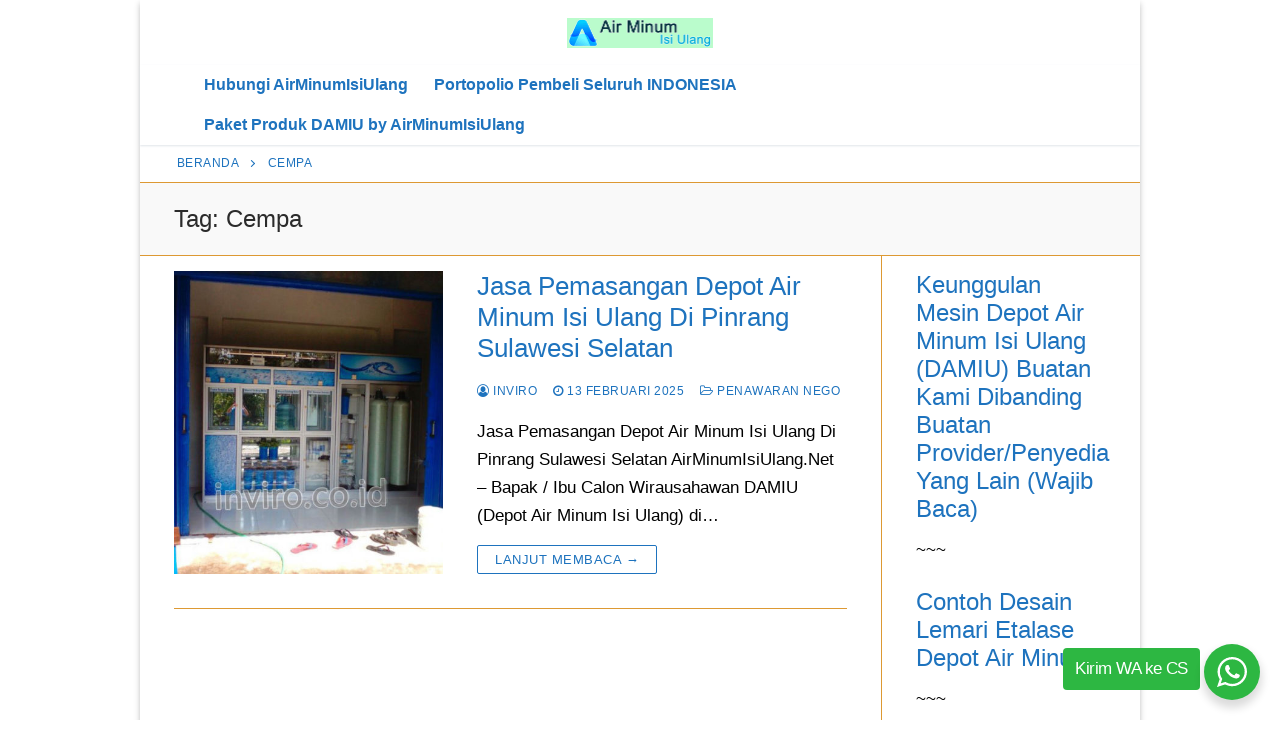

--- FILE ---
content_type: text/html; charset=UTF-8
request_url: https://airminumisiulang.net/jual-pasang-depot/cempa/
body_size: 9806
content:
<!doctype html>
<html lang="id">
<head>
	<meta charset="UTF-8">
	<meta name="viewport" content="width=device-width, initial-scale=1, maximum-scale=10.0, user-scalable=yes">
	<link rel="profile" href="https://gmpg.org/xfn/11">
	    <style>
        #wpadminbar #wp-admin-bar-p404_free_top_button .ab-icon:before {
            content: "\f103";
            color: red;
            top: 2px;
        }
    </style>
<meta name='robots' content='index, follow, max-image-preview:large, max-snippet:-1, max-video-preview:-1' />
	<style>img:is([sizes="auto" i], [sizes^="auto," i]) { contain-intrinsic-size: 3000px 1500px }</style>
	
	<!-- This site is optimized with the Yoast SEO plugin v25.4 - https://yoast.com/wordpress/plugins/seo/ -->
	<title>Depot Air Minum Isi Ulang Cempa √ Terbaru 2026</title>
	<meta name="description" content="Depot Air Minum Isi Ulang ✨⏩✨ Kecamatan Cempa ⏩ TERBARU 2026" />
	<link rel="canonical" href="https://airminumisiulang.net/jual-pasang-depot/cempa/" />
	<meta property="og:locale" content="id_ID" />
	<meta property="og:type" content="article" />
	<meta property="og:title" content="Depot Air Minum Isi Ulang Cempa √ Terbaru 2026" />
	<meta property="og:description" content="Depot Air Minum Isi Ulang ✨⏩✨ Kecamatan Cempa ⏩ TERBARU 2026" />
	<meta property="og:url" content="https://airminumisiulang.net/jual-pasang-depot/cempa/" />
	<meta property="og:site_name" content="AirMinumIsiUlang" />
	<meta name="twitter:card" content="summary_large_image" />
	<meta name="twitter:site" content="@invirowater" />
	<script type="application/ld+json" class="yoast-schema-graph">{"@context":"https://schema.org","@graph":[{"@type":"CollectionPage","@id":"https://airminumisiulang.net/jual-pasang-depot/cempa/","url":"https://airminumisiulang.net/jual-pasang-depot/cempa/","name":"Depot Air Minum Isi Ulang Cempa √ Terbaru 2026","isPartOf":{"@id":"https://airminumisiulang.net/#website"},"primaryImageOfPage":{"@id":"https://airminumisiulang.net/jual-pasang-depot/cempa/#primaryimage"},"image":{"@id":"https://airminumisiulang.net/jual-pasang-depot/cempa/#primaryimage"},"thumbnailUrl":"https://airminumisiulang.net/wp-content/uploads/2018/10/Depot-Air-Minum-Isi-Ulang-Di-Pinrang.jpg","description":"Depot Air Minum Isi Ulang ✨⏩✨ Kecamatan Cempa ⏩ TERBARU 2026","breadcrumb":{"@id":"https://airminumisiulang.net/jual-pasang-depot/cempa/#breadcrumb"},"inLanguage":"id"},{"@type":"ImageObject","inLanguage":"id","@id":"https://airminumisiulang.net/jual-pasang-depot/cempa/#primaryimage","url":"https://airminumisiulang.net/wp-content/uploads/2018/10/Depot-Air-Minum-Isi-Ulang-Di-Pinrang.jpg","contentUrl":"https://airminumisiulang.net/wp-content/uploads/2018/10/Depot-Air-Minum-Isi-Ulang-Di-Pinrang.jpg","width":768,"height":1024,"caption":"Depot Air Minum Isi Ulang Di Pinrang"},{"@type":"BreadcrumbList","@id":"https://airminumisiulang.net/jual-pasang-depot/cempa/#breadcrumb","itemListElement":[{"@type":"ListItem","position":1,"name":"Beranda","item":"https://airminumisiulang.net/"},{"@type":"ListItem","position":2,"name":"Cempa"}]},{"@type":"WebSite","@id":"https://airminumisiulang.net/#website","url":"https://airminumisiulang.net/","name":"AirMinumIsiUlang","description":"Jasa Pembuatan Alat Mesin Depot Air Minum Isi Ulang","publisher":{"@id":"https://airminumisiulang.net/#organization"},"potentialAction":[{"@type":"SearchAction","target":{"@type":"EntryPoint","urlTemplate":"https://airminumisiulang.net/?s={search_term_string}"},"query-input":{"@type":"PropertyValueSpecification","valueRequired":true,"valueName":"search_term_string"}}],"inLanguage":"id"},{"@type":"Organization","@id":"https://airminumisiulang.net/#organization","name":"AirMinumIsiUlang","url":"https://airminumisiulang.net/","logo":{"@type":"ImageObject","inLanguage":"id","@id":"https://airminumisiulang.net/#/schema/logo/image/","url":"https://airminumisiulang.net/wp-content/uploads/2021/08/AirMinumIsiUlang.jpg","contentUrl":"https://airminumisiulang.net/wp-content/uploads/2021/08/AirMinumIsiUlang.jpg","width":1200,"height":1200,"caption":"AirMinumIsiUlang"},"image":{"@id":"https://airminumisiulang.net/#/schema/logo/image/"},"sameAs":["https://www.facebook.com/inviro","https://x.com/invirowater","https://www.instagram.com/invirowater/","https://id.pinterest.com/inviro/","https://www.youtube.com/user/invirowater"]}]}</script>
	<!-- / Yoast SEO plugin. -->


<link rel='stylesheet' id='wp-block-library-css' href='https://airminumisiulang.net/wp-includes/css/dist/block-library/style.min.css?ver=6.8.1' type='text/css' media='all' />
<style id='classic-theme-styles-inline-css' type='text/css'>
/*! This file is auto-generated */
.wp-block-button__link{color:#fff;background-color:#32373c;border-radius:9999px;box-shadow:none;text-decoration:none;padding:calc(.667em + 2px) calc(1.333em + 2px);font-size:1.125em}.wp-block-file__button{background:#32373c;color:#fff;text-decoration:none}
</style>
<style id='global-styles-inline-css' type='text/css'>
:root{--wp--preset--aspect-ratio--square: 1;--wp--preset--aspect-ratio--4-3: 4/3;--wp--preset--aspect-ratio--3-4: 3/4;--wp--preset--aspect-ratio--3-2: 3/2;--wp--preset--aspect-ratio--2-3: 2/3;--wp--preset--aspect-ratio--16-9: 16/9;--wp--preset--aspect-ratio--9-16: 9/16;--wp--preset--color--black: #000000;--wp--preset--color--cyan-bluish-gray: #abb8c3;--wp--preset--color--white: #ffffff;--wp--preset--color--pale-pink: #f78da7;--wp--preset--color--vivid-red: #cf2e2e;--wp--preset--color--luminous-vivid-orange: #ff6900;--wp--preset--color--luminous-vivid-amber: #fcb900;--wp--preset--color--light-green-cyan: #7bdcb5;--wp--preset--color--vivid-green-cyan: #00d084;--wp--preset--color--pale-cyan-blue: #8ed1fc;--wp--preset--color--vivid-cyan-blue: #0693e3;--wp--preset--color--vivid-purple: #9b51e0;--wp--preset--gradient--vivid-cyan-blue-to-vivid-purple: linear-gradient(135deg,rgba(6,147,227,1) 0%,rgb(155,81,224) 100%);--wp--preset--gradient--light-green-cyan-to-vivid-green-cyan: linear-gradient(135deg,rgb(122,220,180) 0%,rgb(0,208,130) 100%);--wp--preset--gradient--luminous-vivid-amber-to-luminous-vivid-orange: linear-gradient(135deg,rgba(252,185,0,1) 0%,rgba(255,105,0,1) 100%);--wp--preset--gradient--luminous-vivid-orange-to-vivid-red: linear-gradient(135deg,rgba(255,105,0,1) 0%,rgb(207,46,46) 100%);--wp--preset--gradient--very-light-gray-to-cyan-bluish-gray: linear-gradient(135deg,rgb(238,238,238) 0%,rgb(169,184,195) 100%);--wp--preset--gradient--cool-to-warm-spectrum: linear-gradient(135deg,rgb(74,234,220) 0%,rgb(151,120,209) 20%,rgb(207,42,186) 40%,rgb(238,44,130) 60%,rgb(251,105,98) 80%,rgb(254,248,76) 100%);--wp--preset--gradient--blush-light-purple: linear-gradient(135deg,rgb(255,206,236) 0%,rgb(152,150,240) 100%);--wp--preset--gradient--blush-bordeaux: linear-gradient(135deg,rgb(254,205,165) 0%,rgb(254,45,45) 50%,rgb(107,0,62) 100%);--wp--preset--gradient--luminous-dusk: linear-gradient(135deg,rgb(255,203,112) 0%,rgb(199,81,192) 50%,rgb(65,88,208) 100%);--wp--preset--gradient--pale-ocean: linear-gradient(135deg,rgb(255,245,203) 0%,rgb(182,227,212) 50%,rgb(51,167,181) 100%);--wp--preset--gradient--electric-grass: linear-gradient(135deg,rgb(202,248,128) 0%,rgb(113,206,126) 100%);--wp--preset--gradient--midnight: linear-gradient(135deg,rgb(2,3,129) 0%,rgb(40,116,252) 100%);--wp--preset--font-size--small: 13px;--wp--preset--font-size--medium: 20px;--wp--preset--font-size--large: 36px;--wp--preset--font-size--x-large: 42px;--wp--preset--spacing--20: 0.44rem;--wp--preset--spacing--30: 0.67rem;--wp--preset--spacing--40: 1rem;--wp--preset--spacing--50: 1.5rem;--wp--preset--spacing--60: 2.25rem;--wp--preset--spacing--70: 3.38rem;--wp--preset--spacing--80: 5.06rem;--wp--preset--shadow--natural: 6px 6px 9px rgba(0, 0, 0, 0.2);--wp--preset--shadow--deep: 12px 12px 50px rgba(0, 0, 0, 0.4);--wp--preset--shadow--sharp: 6px 6px 0px rgba(0, 0, 0, 0.2);--wp--preset--shadow--outlined: 6px 6px 0px -3px rgba(255, 255, 255, 1), 6px 6px rgba(0, 0, 0, 1);--wp--preset--shadow--crisp: 6px 6px 0px rgba(0, 0, 0, 1);}:where(.is-layout-flex){gap: 0.5em;}:where(.is-layout-grid){gap: 0.5em;}body .is-layout-flex{display: flex;}.is-layout-flex{flex-wrap: wrap;align-items: center;}.is-layout-flex > :is(*, div){margin: 0;}body .is-layout-grid{display: grid;}.is-layout-grid > :is(*, div){margin: 0;}:where(.wp-block-columns.is-layout-flex){gap: 2em;}:where(.wp-block-columns.is-layout-grid){gap: 2em;}:where(.wp-block-post-template.is-layout-flex){gap: 1.25em;}:where(.wp-block-post-template.is-layout-grid){gap: 1.25em;}.has-black-color{color: var(--wp--preset--color--black) !important;}.has-cyan-bluish-gray-color{color: var(--wp--preset--color--cyan-bluish-gray) !important;}.has-white-color{color: var(--wp--preset--color--white) !important;}.has-pale-pink-color{color: var(--wp--preset--color--pale-pink) !important;}.has-vivid-red-color{color: var(--wp--preset--color--vivid-red) !important;}.has-luminous-vivid-orange-color{color: var(--wp--preset--color--luminous-vivid-orange) !important;}.has-luminous-vivid-amber-color{color: var(--wp--preset--color--luminous-vivid-amber) !important;}.has-light-green-cyan-color{color: var(--wp--preset--color--light-green-cyan) !important;}.has-vivid-green-cyan-color{color: var(--wp--preset--color--vivid-green-cyan) !important;}.has-pale-cyan-blue-color{color: var(--wp--preset--color--pale-cyan-blue) !important;}.has-vivid-cyan-blue-color{color: var(--wp--preset--color--vivid-cyan-blue) !important;}.has-vivid-purple-color{color: var(--wp--preset--color--vivid-purple) !important;}.has-black-background-color{background-color: var(--wp--preset--color--black) !important;}.has-cyan-bluish-gray-background-color{background-color: var(--wp--preset--color--cyan-bluish-gray) !important;}.has-white-background-color{background-color: var(--wp--preset--color--white) !important;}.has-pale-pink-background-color{background-color: var(--wp--preset--color--pale-pink) !important;}.has-vivid-red-background-color{background-color: var(--wp--preset--color--vivid-red) !important;}.has-luminous-vivid-orange-background-color{background-color: var(--wp--preset--color--luminous-vivid-orange) !important;}.has-luminous-vivid-amber-background-color{background-color: var(--wp--preset--color--luminous-vivid-amber) !important;}.has-light-green-cyan-background-color{background-color: var(--wp--preset--color--light-green-cyan) !important;}.has-vivid-green-cyan-background-color{background-color: var(--wp--preset--color--vivid-green-cyan) !important;}.has-pale-cyan-blue-background-color{background-color: var(--wp--preset--color--pale-cyan-blue) !important;}.has-vivid-cyan-blue-background-color{background-color: var(--wp--preset--color--vivid-cyan-blue) !important;}.has-vivid-purple-background-color{background-color: var(--wp--preset--color--vivid-purple) !important;}.has-black-border-color{border-color: var(--wp--preset--color--black) !important;}.has-cyan-bluish-gray-border-color{border-color: var(--wp--preset--color--cyan-bluish-gray) !important;}.has-white-border-color{border-color: var(--wp--preset--color--white) !important;}.has-pale-pink-border-color{border-color: var(--wp--preset--color--pale-pink) !important;}.has-vivid-red-border-color{border-color: var(--wp--preset--color--vivid-red) !important;}.has-luminous-vivid-orange-border-color{border-color: var(--wp--preset--color--luminous-vivid-orange) !important;}.has-luminous-vivid-amber-border-color{border-color: var(--wp--preset--color--luminous-vivid-amber) !important;}.has-light-green-cyan-border-color{border-color: var(--wp--preset--color--light-green-cyan) !important;}.has-vivid-green-cyan-border-color{border-color: var(--wp--preset--color--vivid-green-cyan) !important;}.has-pale-cyan-blue-border-color{border-color: var(--wp--preset--color--pale-cyan-blue) !important;}.has-vivid-cyan-blue-border-color{border-color: var(--wp--preset--color--vivid-cyan-blue) !important;}.has-vivid-purple-border-color{border-color: var(--wp--preset--color--vivid-purple) !important;}.has-vivid-cyan-blue-to-vivid-purple-gradient-background{background: var(--wp--preset--gradient--vivid-cyan-blue-to-vivid-purple) !important;}.has-light-green-cyan-to-vivid-green-cyan-gradient-background{background: var(--wp--preset--gradient--light-green-cyan-to-vivid-green-cyan) !important;}.has-luminous-vivid-amber-to-luminous-vivid-orange-gradient-background{background: var(--wp--preset--gradient--luminous-vivid-amber-to-luminous-vivid-orange) !important;}.has-luminous-vivid-orange-to-vivid-red-gradient-background{background: var(--wp--preset--gradient--luminous-vivid-orange-to-vivid-red) !important;}.has-very-light-gray-to-cyan-bluish-gray-gradient-background{background: var(--wp--preset--gradient--very-light-gray-to-cyan-bluish-gray) !important;}.has-cool-to-warm-spectrum-gradient-background{background: var(--wp--preset--gradient--cool-to-warm-spectrum) !important;}.has-blush-light-purple-gradient-background{background: var(--wp--preset--gradient--blush-light-purple) !important;}.has-blush-bordeaux-gradient-background{background: var(--wp--preset--gradient--blush-bordeaux) !important;}.has-luminous-dusk-gradient-background{background: var(--wp--preset--gradient--luminous-dusk) !important;}.has-pale-ocean-gradient-background{background: var(--wp--preset--gradient--pale-ocean) !important;}.has-electric-grass-gradient-background{background: var(--wp--preset--gradient--electric-grass) !important;}.has-midnight-gradient-background{background: var(--wp--preset--gradient--midnight) !important;}.has-small-font-size{font-size: var(--wp--preset--font-size--small) !important;}.has-medium-font-size{font-size: var(--wp--preset--font-size--medium) !important;}.has-large-font-size{font-size: var(--wp--preset--font-size--large) !important;}.has-x-large-font-size{font-size: var(--wp--preset--font-size--x-large) !important;}
:where(.wp-block-post-template.is-layout-flex){gap: 1.25em;}:where(.wp-block-post-template.is-layout-grid){gap: 1.25em;}
:where(.wp-block-columns.is-layout-flex){gap: 2em;}:where(.wp-block-columns.is-layout-grid){gap: 2em;}
:root :where(.wp-block-pullquote){font-size: 1.5em;line-height: 1.6;}
</style>
<link rel='stylesheet' id='floating-whatsapp-style-css' href='https://airminumisiulang.net/wp-content/plugins/whatsapp-floating-button/css/style.css?ver=6.8.1' type='text/css' media='all' />
<style id='akismet-widget-style-inline-css' type='text/css'>

			.a-stats {
				--akismet-color-mid-green: #357b49;
				--akismet-color-white: #fff;
				--akismet-color-light-grey: #f6f7f7;

				max-width: 350px;
				width: auto;
			}

			.a-stats * {
				all: unset;
				box-sizing: border-box;
			}

			.a-stats strong {
				font-weight: 600;
			}

			.a-stats a.a-stats__link,
			.a-stats a.a-stats__link:visited,
			.a-stats a.a-stats__link:active {
				background: var(--akismet-color-mid-green);
				border: none;
				box-shadow: none;
				border-radius: 8px;
				color: var(--akismet-color-white);
				cursor: pointer;
				display: block;
				font-family: -apple-system, BlinkMacSystemFont, 'Segoe UI', 'Roboto', 'Oxygen-Sans', 'Ubuntu', 'Cantarell', 'Helvetica Neue', sans-serif;
				font-weight: 500;
				padding: 12px;
				text-align: center;
				text-decoration: none;
				transition: all 0.2s ease;
			}

			/* Extra specificity to deal with TwentyTwentyOne focus style */
			.widget .a-stats a.a-stats__link:focus {
				background: var(--akismet-color-mid-green);
				color: var(--akismet-color-white);
				text-decoration: none;
			}

			.a-stats a.a-stats__link:hover {
				filter: brightness(110%);
				box-shadow: 0 4px 12px rgba(0, 0, 0, 0.06), 0 0 2px rgba(0, 0, 0, 0.16);
			}

			.a-stats .count {
				color: var(--akismet-color-white);
				display: block;
				font-size: 1.5em;
				line-height: 1.4;
				padding: 0 13px;
				white-space: nowrap;
			}
		
</style>
<link rel='stylesheet' id='font-awesome-css' href='https://airminumisiulang.net/wp-content/themes/customify/assets/fonts/font-awesome/css/font-awesome.min.css?ver=5.0.0' type='text/css' media='all' />
<link rel='stylesheet' id='customify-style-css' href='https://airminumisiulang.net/wp-content/themes/customify/style.min.css?ver=0.4.11' type='text/css' media='all' />
<style id='customify-style-inline-css' type='text/css'>
.customify-container, .layout-contained, .site-framed .site, .site-boxed .site { max-width: 1000px; } .main-layout-content .entry-content > .alignwide { width: calc( 1000px - 4em ); max-width: 100vw;  }.header-top .header--row-inner,body:not(.fl-builder-edit) .button,body:not(.fl-builder-edit) button:not(.menu-mobile-toggle, .components-button, .customize-partial-edit-shortcut-button),body:not(.fl-builder-edit) input[type="button"]:not(.ed_button),button.button,input[type="button"]:not(.ed_button, .components-button, .customize-partial-edit-shortcut-button),input[type="reset"]:not(.components-button, .customize-partial-edit-shortcut-button),input[type="submit"]:not(.components-button, .customize-partial-edit-shortcut-button),.pagination .nav-links > *:hover,.pagination .nav-links span,.nav-menu-desktop.style-full-height .primary-menu-ul > li.current-menu-item > a,.nav-menu-desktop.style-full-height .primary-menu-ul > li.current-menu-ancestor > a,.nav-menu-desktop.style-full-height .primary-menu-ul > li > a:hover,.posts-layout .readmore-button:hover{    background-color: #1e73be;}.posts-layout .readmore-button {color: #1e73be;}.pagination .nav-links > *:hover,.pagination .nav-links span,.entry-single .tags-links a:hover,.entry-single .cat-links a:hover,.posts-layout .readmore-button,.posts-layout .readmore-button:hover{    border-color: #1e73be;}.customify-builder-btn{    background-color: #dd3333;}body{    color: #000000;}abbr, acronym {    border-bottom-color: #000000;}a                {                    color: #1e73be;}a:hover,a:focus,.link-meta:hover, .link-meta a:hover{    color: #dd3333;}h2 + h3,.comments-area h2 + .comments-title,.h2 + h3,.comments-area .h2 + .comments-title,.page-breadcrumb {    border-top-color: #dd9933;}blockquote,.site-content .widget-area .menu li.current-menu-item > a:before{    border-left-color: #dd9933;}@media screen and (min-width: 64em) {    .comment-list .children li.comment {        border-left-color: #dd9933;    }    .comment-list .children li.comment:after {        background-color: #dd9933;    }}.page-titlebar, .page-breadcrumb,.posts-layout .entry-inner {    border-bottom-color: #dd9933;}.header-search-form .search-field,.entry-content .page-links a,.header-search-modal,.pagination .nav-links > *,.entry-footer .tags-links a, .entry-footer .cat-links a,.search .content-area article,.site-content .widget-area .menu li.current-menu-item > a,.posts-layout .entry-inner,.post-navigation .nav-links,article.comment .comment-meta,.widget-area .widget_pages li a, .widget-area .widget_categories li a, .widget-area .widget_archive li a, .widget-area .widget_meta li a, .widget-area .widget_nav_menu li a, .widget-area .widget_product_categories li a, .widget-area .widget_recent_entries li a, .widget-area .widget_rss li a,.widget-area .widget_recent_comments li{    border-color: #dd9933;}.header-search-modal::before {    border-top-color: #dd9933;    border-left-color: #dd9933;}@media screen and (min-width: 48em) {    .content-sidebar.sidebar_vertical_border .content-area {        border-right-color: #dd9933;    }    .sidebar-content.sidebar_vertical_border .content-area {        border-left-color: #dd9933;    }    .sidebar-sidebar-content.sidebar_vertical_border .sidebar-primary {        border-right-color: #dd9933;    }    .sidebar-sidebar-content.sidebar_vertical_border .sidebar-secondary {        border-right-color: #dd9933;    }    .content-sidebar-sidebar.sidebar_vertical_border .sidebar-primary {        border-left-color: #dd9933;    }    .content-sidebar-sidebar.sidebar_vertical_border .sidebar-secondary {        border-left-color: #dd9933;    }    .sidebar-content-sidebar.sidebar_vertical_border .content-area {        border-left-color: #dd9933;        border-right-color: #dd9933;    }    .sidebar-content-sidebar.sidebar_vertical_border .content-area {        border-left-color: #dd9933;        border-right-color: #dd9933;    }}article.comment .comment-post-author {background: #1e73be;}.pagination .nav-links > *,.link-meta,.link-meta a,.color-meta,.entry-single .tags-links:before,.entry-single .cats-links:before{    color: #1e73be;}h1, h2, h3, h4, h5, h6 { color: #1e73be;}.site-content .widget-title { color: #1e73be;}body {font-size: 17px;line-height: 28px;}.site-content .widget-title {line-height: 10px;}.entry-content h1, .wp-block h1, .entry-single .entry-title {font-size: 23px;}.entry-content h2, .wp-block h2 {font-size: 21px;}.entry-content h3, .wp-block h3 {font-size: 19px;}.entry-content h4, .wp-block h4 {font-size: 18px;}.entry-content h5, .wp-block h5 {font-size: 17px;}.entry-content h6, .wp-block h6 {font-size: 16px;}#page-cover {background-image: url("https://airminumisiulang.net/wp-content/themes/customify/assets/images/default-cover.jpg");}.header--row:not(.header--transparent).header-top .header--row-inner  {background-color: #ffffff;} .header-search_icon-item .header-search-modal  {border-style: solid;} .header-search_icon-item .search-field  {border-style: solid;} .dark-mode .header-search_box-item .search-form-fields, .header-search_box-item .search-form-fields  {border-style: solid;} .builder-item--primary-menu .nav-menu-desktop .primary-menu-ul > li > a  {color: #1e73be; text-decoration-color: #1e73be;} .header--row:not(.header--transparent) .builder-item--primary-menu .nav-menu-desktop .primary-menu-ul > li > a:hover, .header--row:not(.header--transparent) .builder-item--primary-menu .nav-menu-desktop .primary-menu-ul > li.current-menu-item > a, .header--row:not(.header--transparent) .builder-item--primary-menu .nav-menu-desktop .primary-menu-ul > li.current-menu-ancestor > a, .header--row:not(.header--transparent) .builder-item--primary-menu .nav-menu-desktop .primary-menu-ul > li.current-menu-parent > a  {color: #eeee22; text-decoration-color: #eeee22;border-style: ridge;} .builder-item--primary-menu .nav-menu-desktop .primary-menu-ul > li > a,.builder-item-sidebar .primary-menu-sidebar .primary-menu-ul > li > a {text-transform: none;font-size: 16px;}body  {background-color: #ffffff;} .site-content .content-area  {background-color: #FFFFFF;} /* CSS for desktop */#sidebar-secondary, #sidebar-primary, #main {padding-top: 15px;padding-bottom: 15px;}#page-cover .page-cover-inner {min-height: 300px;}.header--row.header-top .customify-grid, .header--row.header-top .style-full-height .primary-menu-ul > li > a {min-height: 65px;}.header--row.header-main .customify-grid, .header--row.header-main .style-full-height .primary-menu-ul > li > a {min-height: 40px;}.header--row.header-bottom .customify-grid, .header--row.header-bottom .style-full-height .primary-menu-ul > li > a {min-height: 55px;}.header-menu-sidebar-inner {text-align: left;}.site-header .site-branding img { max-width: 150px; } .site-header .cb-row--mobile .site-branding img { width: 150px; }.header--row .builder-item--logo, .builder-item.builder-item--group .item--inner.builder-item--logo {margin-top: 4px;margin-right: 4px;margin-bottom: 4px;margin-left: 4px;}.header--row .builder-first--nav-icon {text-align: right;}.header-search_icon-item .search-submit {margin-left: -40px;}.header-search_box-item .search-submit{margin-left: -40px;} .header-search_box-item .woo_bootster_search .search-submit{margin-left: -40px;} .header-search_box-item .header-search-form button.search-submit{margin-left:-40px;}.header--row .builder-first--primary-menu {text-align: right;}/* CSS for tablet */@media screen and (max-width: 1024px) { #page-cover .page-cover-inner {min-height: 250px;}.site-header .site-branding img { max-width: 250px; } .site-header .cb-row--mobile .site-branding img { width: 250px; }.header--row .builder-item--logo, .builder-item.builder-item--group .item--inner.builder-item--logo {margin-top: 7px;margin-right: 7px;margin-bottom: 7px;margin-left: 7px;}.header--row .builder-first--nav-icon {text-align: right;}.header-search_icon-item .search-submit {margin-left: -40px;}.header-search_box-item .search-submit{margin-left: -40px;} .header-search_box-item .woo_bootster_search .search-submit{margin-left: -40px;} .header-search_box-item .header-search-form button.search-submit{margin-left:-40px;} }/* CSS for mobile */@media screen and (max-width: 568px) { #page-cover .page-cover-inner {min-height: 200px;}.header--row.header-top .customify-grid, .header--row.header-top .style-full-height .primary-menu-ul > li > a {min-height: 33px;}.site-header .site-branding img { max-width: 240px; } .site-header .cb-row--mobile .site-branding img { width: 240px; }.header--row .builder-item--logo, .builder-item.builder-item--group .item--inner.builder-item--logo {margin-top: 7px;margin-right: 7px;margin-bottom: 7px;margin-left: 7px;}.header--row .builder-first--nav-icon {text-align: right;}.header-search_icon-item .search-submit {margin-left: -40px;}.header-search_box-item .search-submit{margin-left: -40px;} .header-search_box-item .woo_bootster_search .search-submit{margin-left: -40px;} .header-search_box-item .header-search-form button.search-submit{margin-left:-40px;} }
</style>
<!-- Global site tag (gtag.js) - Google Analytics -->
<script async src="https://www.googletagmanager.com/gtag/js?id=G-1732EF1L7Q"></script>
<script>
  window.dataLayer = window.dataLayer || [];
  function gtag(){dataLayer.push(arguments);}
  gtag('js', new Date());

  gtag('config', 'G-1732EF1L7Q');
</script><link rel="icon" href="https://airminumisiulang.net/wp-content/uploads/2021/05/cropped-icon-baru-32x32.png" sizes="32x32" />
<link rel="icon" href="https://airminumisiulang.net/wp-content/uploads/2021/05/cropped-icon-baru-192x192.png" sizes="192x192" />
<link rel="apple-touch-icon" href="https://airminumisiulang.net/wp-content/uploads/2021/05/cropped-icon-baru-180x180.png" />
<meta name="msapplication-TileImage" content="https://airminumisiulang.net/wp-content/uploads/2021/05/cropped-icon-baru-270x270.png" />
</head>

<body class="archive tag tag-cempa tag-4894 wp-custom-logo wp-theme-customify hfeed content-sidebar main-layout-content-sidebar sidebar_vertical_border site-boxed menu_sidebar_slide_left">
<div id="page" class="site box-shadow">
	<a class="skip-link screen-reader-text" href="#site-content">Lompat ke konten</a>
	<a class="close is-size-medium  close-panel close-sidebar-panel" href="#">
        <span class="hamburger hamburger--squeeze is-active">
            <span class="hamburger-box">
              <span class="hamburger-inner"><span class="screen-reader-text">Menu</span></span>
            </span>
        </span>
        <span class="screen-reader-text">Tutup</span>
        </a><header id="masthead" class="site-header header-v2"><div id="masthead-inner" class="site-header-inner">							<div  class="header-top header--row layout-full-contained"  id="cb-row--header-top"  data-row-id="top"  data-show-on="desktop">
								<div class="header--row-inner header-top-inner dark-mode">
									<div class="customify-container">
										<div class="customify-grid  cb-row--desktop hide-on-mobile hide-on-tablet customify-grid-middle"><div class="row-v2 row-v2-top no-left no-right"><div class="col-v2 col-v2-left"></div><div class="col-v2 col-v2-center"><div class="item--inner builder-item--logo" data-section="title_tagline" data-item-id="logo" >		<div class="site-branding logo-top">
						<a href="https://airminumisiulang.net/" class="logo-link" rel="home" itemprop="url">
				<img class="site-img-logo" src="https://airminumisiulang.net/wp-content/uploads/2021/08/airminumisiulang_logo.png" alt="AirMinumIsiUlang" srcset="https://airminumisiulang.net/wp-content/uploads/2021/08/airminumisiulang_logo.png 2x">
							</a>
					</div><!-- .site-branding -->
		</div></div><div class="col-v2 col-v2-right"></div></div></div>									</div>
								</div>
							</div>
														<div  class="header-main header--row layout-full-contained"  id="cb-row--header-main"  data-row-id="main"  data-show-on="desktop mobile">
								<div class="header--row-inner header-main-inner light-mode">
									<div class="customify-container">
										<div class="customify-grid  cb-row--desktop hide-on-mobile hide-on-tablet customify-grid-middle"><div class="row-v2 row-v2-main no-left no-right"><div class="col-v2 col-v2-left"></div><div class="col-v2 col-v2-center"><div class="item--inner builder-item--primary-menu has_menu" data-section="header_menu_primary" data-item-id="primary-menu" ><nav  id="site-navigation-main-desktop" class="site-navigation primary-menu primary-menu-main nav-menu-desktop primary-menu-desktop style-full-height hide-arrow-active"><ul id="menu-menu-utama" class="primary-menu-ul menu nav-menu"><li id="menu-item--main-desktop-1731" class="menu-item menu-item-type-post_type menu-item-object-page menu-item-1731"><a href="https://airminumisiulang.net/hubungi-kami/"><span class="link-before">Hubungi AirMinumIsiUlang</span></a></li>
<li id="menu-item--main-desktop-2024" class="menu-item menu-item-type-post_type menu-item-object-page menu-item-2024"><a href="https://airminumisiulang.net/pengguna-produk-inviro/"><span class="link-before">Portopolio Pembeli Seluruh INDONESIA</span></a></li>
<li id="menu-item--main-desktop-1716" class="menu-item menu-item-type-post_type menu-item-object-page menu-item-1716"><a href="https://airminumisiulang.net/paket-produk-damiu-inviro/"><span class="link-before">Paket Produk DAMIU by AirMinumIsiUlang</span></a></li>
</ul></nav></div></div><div class="col-v2 col-v2-right"></div></div></div><div class="cb-row--mobile hide-on-desktop customify-grid customify-grid-middle"><div class="row-v2 row-v2-main no-center"><div class="col-v2 col-v2-left"><div class="item--inner builder-item--logo" data-section="title_tagline" data-item-id="logo" >		<div class="site-branding logo-top">
						<a href="https://airminumisiulang.net/" class="logo-link" rel="home" itemprop="url">
				<img class="site-img-logo" src="https://airminumisiulang.net/wp-content/uploads/2021/08/airminumisiulang_logo.png" alt="AirMinumIsiUlang" srcset="https://airminumisiulang.net/wp-content/uploads/2021/08/airminumisiulang_logo.png 2x">
							</a>
					</div><!-- .site-branding -->
		</div></div><div class="col-v2 col-v2-right"><div class="item--inner builder-item--nav-icon" data-section="header_menu_icon" data-item-id="nav-icon" >		<button type="button" class="menu-mobile-toggle item-button is-size-desktop-medium is-size-tablet-medium is-size-mobile-medium"  aria-label="nav icon">
			<span class="hamburger hamburger--squeeze">
				<span class="hamburger-box">
					<span class="hamburger-inner"></span>
				</span>
			</span>
			<span class="nav-icon--label hide-on-tablet hide-on-mobile">Menu</span></button>
		</div></div></div></div>									</div>
								</div>
							</div>
							<div id="header-menu-sidebar" class="header-menu-sidebar menu-sidebar-panel dark-mode"><div id="header-menu-sidebar-bg" class="header-menu-sidebar-bg"><div id="header-menu-sidebar-inner" class="header-menu-sidebar-inner"><div class="builder-item-sidebar mobile-item--primary-menu mobile-item--menu "><div class="item--inner" data-item-id="primary-menu" data-section="header_menu_primary"><nav  id="site-navigation-sidebar-mobile" class="site-navigation primary-menu primary-menu-sidebar nav-menu-mobile primary-menu-mobile style-full-height hide-arrow-active"><ul id="menu-menu-utama" class="primary-menu-ul menu nav-menu"><li id="menu-item--sidebar-mobile-1731" class="menu-item menu-item-type-post_type menu-item-object-page menu-item-1731"><a href="https://airminumisiulang.net/hubungi-kami/"><span class="link-before">Hubungi AirMinumIsiUlang</span></a></li>
<li id="menu-item--sidebar-mobile-2024" class="menu-item menu-item-type-post_type menu-item-object-page menu-item-2024"><a href="https://airminumisiulang.net/pengguna-produk-inviro/"><span class="link-before">Portopolio Pembeli Seluruh INDONESIA</span></a></li>
<li id="menu-item--sidebar-mobile-1716" class="menu-item menu-item-type-post_type menu-item-object-page menu-item-1716"><a href="https://airminumisiulang.net/paket-produk-damiu-inviro/"><span class="link-before">Paket Produk DAMIU by AirMinumIsiUlang</span></a></li>
</ul></nav></div></div></div></div></div></div></header>			<div id="page-breadcrumb" class="page-header--item page-breadcrumb breadcrumb--after_header  text-uppercase text-xsmall link-meta">
				<div class="page-breadcrumb-inner customify-container">
					<ul class="page-breadcrumb-list">
						<span><li><span><a href="https://airminumisiulang.net/">Beranda</a></span></li>  <li><span class="breadcrumb_last" aria-current="page">Cempa</span></li></span>					</ul>
				</div>
			</div>
					<div id="page-titlebar" class="page-header--item page-titlebar ">
			<div class="page-titlebar-inner customify-container">
				<h1 class="titlebar-title h4">Tag: <span>Cempa</span></h1>			</div>
		</div>
			<div id="site-content" class="site-content">
		<div class="customify-container">
			<div class="customify-grid">
				<main id="main" class="content-area customify-col-9_sm-12">
					<div class="content-inner">
	<div id="blog-posts">		<div class="posts-layout-wrapper">
			<div class="posts-layout layout--blog_classic" >
										<article class="entry odd post-1265 post type-post status-publish format-standard has-post-thumbnail hentry category-info tag-batulappa tag-cempa tag-duampanua tag-lanrisang tag-lembang tag-mattiro-bulu tag-mattirosompe tag-paleteang tag-patampanua tag-suppa tag-tiroang tag-watang-sawitto">
			<div class="entry-inner">
									<div class="entry-media use-ratio">
						<a class="entry-media-link " href="https://airminumisiulang.net/pinrang-sulawesi-selatan/" title="Jasa Pemasangan Depot Air Minum Isi Ulang Di Pinrang Sulawesi Selatan" rel="bookmark"></a>
									<div class="entry-thumbnail has-thumb">
			<img width="500" height="500" src="https://airminumisiulang.net/wp-content/uploads/2018/10/Depot-Air-Minum-Isi-Ulang-Di-Pinrang-500x500.jpg" class="attachment-medium size-medium wp-post-image" alt="Depot Air Minum Isi Ulang Di Pinrang" decoding="async" fetchpriority="high" srcset="https://airminumisiulang.net/wp-content/uploads/2018/10/Depot-Air-Minum-Isi-Ulang-Di-Pinrang-500x500.jpg 500w, https://airminumisiulang.net/wp-content/uploads/2018/10/Depot-Air-Minum-Isi-Ulang-Di-Pinrang-250x250.jpg 250w, https://airminumisiulang.net/wp-content/uploads/2018/10/Depot-Air-Minum-Isi-Ulang-Di-Pinrang-1024x1024.jpg 1024w" sizes="(max-width: 500px) 100vw, 500px" />			</div>
								</div>
								<div class="entry-content-data">
					<div class="entry-article-part entry-article-header"><h2 class="entry-title entry--item"><a href="https://airminumisiulang.net/pinrang-sulawesi-selatan/" title="Jasa Pemasangan Depot Air Minum Isi Ulang Di Pinrang Sulawesi Selatan" rel="bookmark" class="plain_color">Jasa Pemasangan Depot Air Minum Isi Ulang Di Pinrang Sulawesi Selatan</a></h2>			<div class="entry-meta entry--item text-uppercase text-xsmall link-meta">
				<span class="meta-item byline"> <span class="author vcard"><a class="url fn n" href="https://airminumisiulang.net/author/inviro/"><i class="fa fa-user-circle-o"></i> INVIRO</a></span></span><span class="sep"></span><span class="meta-item posted-on"><a href="https://airminumisiulang.net/pinrang-sulawesi-selatan/" rel="bookmark"><i class="fa fa-clock-o" aria-hidden="true"></i> <time class="entry-date published updated" datetime="2025-02-13T20:48:34+07:00">13 Februari 2025</time></a></span><span class="sep"></span><span class="meta-item meta-cat"><a href="https://airminumisiulang.net/info/" rel="tag"><i class="fa fa-folder-open-o" aria-hidden="true"></i> Penawaran NEGO</a></span>			</div><!-- .entry-meta -->
			</div><div class="entry-article-part entry-article-body"><div class="entry-excerpt entry--item"><p>Jasa Pemasangan Depot Air Minum Isi Ulang Di Pinrang Sulawesi Selatan AirMinumIsiUlang.Net &#8211; Bapak / Ibu Calon Wirausahawan DAMIU (Depot Air Minum Isi Ulang) di&hellip;</p>
</div></div><div class="entry-article-part entry-article-footer only-more">		<div class="entry-readmore entry--item">
			<a class="readmore-button" href="https://airminumisiulang.net/pinrang-sulawesi-selatan/" title="">Lanjut membaca →</a>
		</div><!-- .entry-content -->
		</div>				</div>
					</div>
		</article><!-- /.entry post -->
				</div>
					</div>
</div></div><!-- #.content-inner -->
              			</main><!-- #main -->
			<aside id="sidebar-primary" class="sidebar-primary customify-col-3_sm-12">
	<div class="sidebar-primary-inner sidebar-inner widget-area">
		<section id="custom_html-2" class="widget_text widget widget_custom_html"><div class="textwidget custom-html-widget"><h4><a href="https://inviro.co.id/keunggulan-produk-damiu-buatan-inviro/">Keunggulan Mesin Depot Air Minum Isi Ulang (DAMIU) Buatan Kami Dibanding Buatan Provider/Penyedia Yang Lain (Wajib Baca)</a></h4>
<p>~~~</p>
<h4><a href="https://inviro.co.id/desain-lemari-etalase-depot-air-minum-isi-ulang/">Contoh Desain Lemari Etalase Depot Air Minum</a></h4>
<p>~~~</p>
<h4><a href="https://inviro.co.id/dl/Depot-Air-Minum-Isi-Ulang-Proposal-Penawaran-INVIRO.pdf">Download Proposal Penawaran Paket DAMIU</a></h4>
<p><strong><span style="color: #ff0000;">Tips Keberhasilan Usaha,</span> <span style="color: #0000ff;">Balik Modal,</span> <span style="color: #ff6600;">Estimasi Laba Tiap Bulan,</span> Dll. Komplit. Klik Gambar Dibawah Ini.</strong><br>
<a href="https://inviro.co.id/dl/Depot-Air-Minum-Isi-Ulang-Proposal-Penawaran-INVIRO.pdf"><img class="aligncenter" src="https://airminumisiulang.net/wp-content/uploads/2018/10/Depot-Air-Minum-Isi-Ulang-Proposal-Penawaran-INVIRO.jpg" alt="Download Proposal Penawaran Depot Air Minum Isi Ulang" width="190" height="267"></a></p></div></section>
		<section id="recent-posts-2" class="widget widget_recent_entries">
		<h4 class="widget-title">Pos-pos Terbaru</h4>
		<ul>
											<li>
					<a href="https://airminumisiulang.net/jual-mesin-ro-pasaman-barat/">Jual Mesin RO Pasaman Barat Terbaru 2026 PROMO Bulan Ini</a>
											<span class="post-date">23 Januari 2026</span>
									</li>
											<li>
					<a href="https://airminumisiulang.net/jual-mesin-ro-pangandaran/">Jual Mesin RO Pangandaran Terbaru 2026 Toko Rekomendasi</a>
											<span class="post-date">23 Januari 2026</span>
									</li>
											<li>
					<a href="https://airminumisiulang.net/garut-jawa-barat/">Jasa Pemasangan Depot Air Minum Isi Ulang Di Garut Jawa Barat</a>
											<span class="post-date">23 Januari 2026</span>
									</li>
											<li>
					<a href="https://airminumisiulang.net/jual-mesin-ro-pandeglang-banten/">Jual Mesin RO Pandeglang Banten Terbaru 2026 EXPORT Quality</a>
											<span class="post-date">22 Januari 2026</span>
									</li>
											<li>
					<a href="https://airminumisiulang.net/ngawi-jawa-timur/">Jasa Pemasangan Depot Air Minum Isi Ulang Di Ngawi Jawa Timur</a>
											<span class="post-date">22 Januari 2026</span>
									</li>
											<li>
					<a href="https://airminumisiulang.net/lampung-timur/">Jasa Pemasangan Depot Air Minum Isi Ulang Di Lampung Timur</a>
											<span class="post-date">22 Januari 2026</span>
									</li>
											<li>
					<a href="https://airminumisiulang.net/jual-mesin-ro-gianyar/">Jual Mesin RO Gianyar Terbaru 2026 Kualitas TOP</a>
											<span class="post-date">21 Januari 2026</span>
									</li>
					</ul>

		</section><section id="custom_html-3" class="widget_text widget widget_custom_html"><h4 class="widget-title">Follow Akun Sosmed Kami</h4><div class="textwidget custom-html-widget"><p><a href="https://www.instagram.com/inviro.co.id" target="_blank" rel="noopener"><img class="aligncenter wp-image-248 size-full" src="https://airminumisiulang.net/wp-content/uploads/2022/12/follow-akun-instagram.png" alt="" width="200" height="67"></a><br>
<a href="https://www.facebook.com/invironesia" target="_blank" rel="noopener"><img class="aligncenter wp-image-249 size-full" src="https://airminumisiulang.net/wp-content/uploads/2022/12/ikuti-halaman-facebook.png" alt="" width="200" height="67"></a><br>
<a href="https://www.youtube.com/c/INVIROtbk/videos" target="_blank" rel="noopener"><img class="aligncenter wp-image-250 size-full" src="https://airminumisiulang.net/wp-content/uploads/2022/12/ikuti-channle-youtube.png" alt="" width="200" height="67"></a></p></div></section>	</div>
</aside><!-- #sidebar-primary -->
		</div><!-- #.customify-grid -->
	</div><!-- #.customify-container -->
</div><!-- #content -->
<footer class="site-footer" id="site-footer">							<div  class="footer-bottom footer--row layout-full-contained"  id="cb-row--footer-bottom"  data-row-id="bottom"  data-show-on="desktop">
								<div class="footer--row-inner footer-bottom-inner dark-mode">
									<div class="customify-container">
										<div class="customify-grid  customify-grid-top"><div class="customify-col-12_md-12_sm-12_xs-12 builder-item builder-first--footer_copyright" data-push-left="_sm-0"><div class="item--inner builder-item--footer_copyright" data-section="footer_copyright" data-item-id="footer_copyright" ><div class="builder-footer-copyright-item footer-copyright"><p><a href="https://airminumisiulang.net/">AirMinumIsiUlang &bull; Jasa Pembuatan Alat Mesin Depot Air Minum Isi Ulang</a> © 2014 &#8211; 2026</p>
</div></div></div></div>									</div>
								</div>
							</div>
							</footer></div><!-- #page -->

<script type="speculationrules">
{"prefetch":[{"source":"document","where":{"and":[{"href_matches":"\/*"},{"not":{"href_matches":["\/wp-*.php","\/wp-admin\/*","\/wp-content\/uploads\/*","\/wp-content\/*","\/wp-content\/plugins\/*","\/wp-content\/themes\/customify\/*","\/*\\?(.+)"]}},{"not":{"selector_matches":"a[rel~=\"nofollow\"]"}},{"not":{"selector_matches":".no-prefetch, .no-prefetch a"}}]},"eagerness":"conservative"}]}
</script>
        <a href="https://inviro.co.id/kirim-wa/" target="_blank" class="">
        <div id="wfb-floating-button" class="wa__btn_popup">
            <div class="wa__btn_popup_icon"></div>
            <!-- <div class="wa__btn_popup_txt">Kirim WA ke CS</div> -->
            
        </div>
        <div id="wfb-floating-button1" class="wa__btn_popup1">
        <div class="wa__btn_popup_txt">Kirim WA ke CS</div>
        </div>
        <!-- <div class="">Kirim WA ke CS</div> -->
        </a>
        <script type="text/javascript" src="https://airminumisiulang.net/wp-content/plugins/whatsapp-floating-button/js/script.js?ver=6.8.1" id="floating-whatsapp-script-js"></script>
<script type="text/javascript" id="customify-themejs-js-extra">
/* <![CDATA[ */
var Customify_JS = {"is_rtl":"","css_media_queries":{"all":"%s","desktop":"%s","tablet":"@media screen and (max-width: 1024px) { %s }","mobile":"@media screen and (max-width: 568px) { %s }"},"sidebar_menu_no_duplicator":"0"};
/* ]]> */
</script>
<script type="text/javascript" src="https://airminumisiulang.net/wp-content/themes/customify/assets/js/theme.min.js?ver=0.4.11" id="customify-themejs-js"></script>

<script defer src="https://static.cloudflareinsights.com/beacon.min.js/vcd15cbe7772f49c399c6a5babf22c1241717689176015" integrity="sha512-ZpsOmlRQV6y907TI0dKBHq9Md29nnaEIPlkf84rnaERnq6zvWvPUqr2ft8M1aS28oN72PdrCzSjY4U6VaAw1EQ==" data-cf-beacon='{"version":"2024.11.0","token":"6c9ca71a195043e2b5f508d749251ef6","r":1,"server_timing":{"name":{"cfCacheStatus":true,"cfEdge":true,"cfExtPri":true,"cfL4":true,"cfOrigin":true,"cfSpeedBrain":true},"location_startswith":null}}' crossorigin="anonymous"></script>
</body>
</html>
